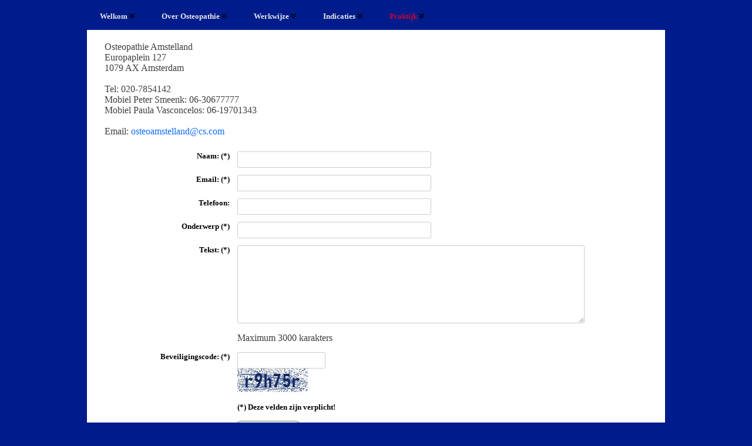

--- FILE ---
content_type: text/html; charset=UTF-8
request_url: https://www.osteopathieamstelland.nl/index.php?section=5&page=187
body_size: 3740
content:
<!DOCTYPE html>
<!-- template from: http://www.egrappler.com/free-responsive-html5-portfolio-business-website-template-brownie/-->
<head>
<title>Osteopathie Amstelland &#187; Praktijk &#187; Contact</title>

<meta name='description' content='Osteopathie is een manuele geneeswijze die zich richt op de mobiliteit en de onderlinge relaties/verbindingen van het bewegingsapparaat, organen en andere weefsels in het lichaam.' />
<meta name='keywords' content='osteopathie,behandeling,rug,nek,knie,heup,schouder,buik,,beweging,mobiliteit,gewrichten,spieren,
fascia,klachten,pijn,problematiek,houding,correctie,kinderen,volwassenen,baby,huilen' />
<meta name='robots' content='index,follow,archive' />
<link rel="icon" href="syndeo_data/media/template_images/F2_template/favicon.ico" type="image/x-icon" />
<link rel="shortcut icon" href="syndeo_data/media/template_images/F2_template/favicon.ico" type="image/x-icon" /> 

<meta http-equiv="Content-Type" content="text/html; charset=iso-8859-1" />
<meta http-equiv="X-UA-Compatible" content="IE=edge" />
<meta name="Language" content="nl" />
<meta http-equiv="imagetoolbar" content="no" />

<meta name="MSSmartTagsPreventParsing" content="true" />
<meta name="viewport" content="width=device-width; initial-scale=1.0; maximum-scale=1.0; user-scalable=0;">
<script type="text/javascript">
 document.createElement('section');
</script>
<script type='text/javascript' src='starnet/interface/jquery/jquery.js'></script>
<script type="text/javascript" src="syndeo_data/themes/F2_template/js/jquery-ui-1.8.16.custom.min.js"></script>
<script type="text/javascript" src="syndeo_data/themes/F2_template/js/jquery.easing.1.3.js"></script>
<script type="text/javascript" src="syndeo_data/themes/F2_template/js/all-in-one-min.js"></script>
<script type="text/javascript" src="syndeo_data/themes/F2_template/js/setup.js"></script>
<script type="text/javascript" src="syndeo_data/themes/F2_template/js/main.js"></script>
<link rel="stylesheet" href="syndeo_data/themes/F2_template/flexslider.css" type="text/css" />
<link rel="stylesheet" href="syndeo_data/themes/F2_template/style.css" type="text/css" />
<link rel="stylesheet" href="starnet/style.php?type=F" type="text/css" />
<style>
body {
		background-color: #001c8c;
}
.flexslider{
	background-image: url(/syndeo_data/media/template_images/F2_template/bg.gif);
}
#pageslide {
    /* These styles MUST be included. Do not change. */
    display: none;
    position: absolute;
    position: fixed;
    top: 0;
    height: 100%;
	width: 360px;
    z-index: 999999;
}
</style>
<!-- load webfonts from a mysql table dynamically-->
<link href='http://fonts.googleapis.com/css?family=Paprika' rel='stylesheet' type='text/css'>
<link href='http://fonts.googleapis.com/css?family=Open+Sans' rel='stylesheet' type='text/css'>
<link href='http://fonts.googleapis.com/css?family=Reenie+Beanie' rel='stylesheet' type='text/css'>
<link href='http://fonts.googleapis.com/css?family=Lato' rel='stylesheet' type='text/css'>

<script type="text/javascript">
function NewWindow (link) 
{
var win_left = (screen.width - 800) / 2;
var win_top = (screen.height - 735) / 2;
  window1 = window.open(link, "Site_editor", "width=800,height=735,resizable=yes,scrollbars=no");
  window1.moveTo(win_left,win_top)
  window1.focus();
}

$(function() {
	
		$("#slideshow > div:gt(0)").hide();

		setInterval(function() { 
		  $('#slideshow > div:first')
			.fadeOut(1000)
			.next()
			.fadeIn(1000)
			.end()
			.appendTo('#slideshow');
		},  8000);
		
	});

</script>
</head>
<!-- Header -->
<header class="clearfix">
	<div class="container header_bg clearfix">
		 <!-- Logo -->
		<div class="logo">
					</div>
		 <!-- /Logo -->
		
		<!-- Master Nav -->
		<nav id="menu" class="container clearfix">
			<ul>
<li><a href="#">Welkom
<img class="down" src="syndeo_data/media/template_images/F2_template/menu_icon.png" alt="down" /></a>
	<ul>
	<li><a href="index.php?section=1&amp;page=1">Startpagina</a></li>
	<li><a href="index.php?section=1&amp;page=188">Wie zijn wij</a></li>
	</ul>
</li><li><a href="#">Over Osteopathie
<img class="down" src="syndeo_data/media/template_images/F2_template/menu_icon.png" alt="down" /></a>
	<ul>
	<li><a href="index.php?section=2&amp;page=4">Wat is Osteopathie</a></li>
	<li><a href="index.php?section=2&amp;page=12">Waarom Osteopathie?</a></li>
	<li><a href="index.php?section=2&amp;page=18">Geschiedenis</a></li>
	<li><a href="index.php?section=2&amp;page=186">Uitgangspunten</a></li>
	<li><a href="index.php?section=2&amp;page=16">Hoe ziet de osteopaat het lichaam</a></li>
	</ul>
</li><li><a href="#">Werkwijze
<img class="down" src="syndeo_data/media/template_images/F2_template/menu_icon.png" alt="down" /></a>
	<ul>
	<li><a href="index.php?section=3&amp;page=9">Eerste consult</a></li>
	<li><a href="index.php?section=3&amp;page=10">Onderzoek</a></li>
	<li><a href="index.php?section=3&amp;page=19">Behandeling</a></li>
	<li><a href="index.php?section=3&amp;page=21">Na de behandeling</a></li>
	</ul>
</li><li><a href="#">Indicaties
<img class="down" src="syndeo_data/media/template_images/F2_template/menu_icon.png" alt="down" /></a>
	<ul>
	<li><a href="index.php?section=4&amp;page=15">Volwassenen</a></li>
	<li><a href="index.php?section=4&amp;page=20">Baby's en kinderen</a></li>
	</ul>
</li><li class="selected"><a href="#">Praktijk
<img class="down" src="syndeo_data/media/template_images/F2_template/menu_icon.png" alt="down" /></a>
	<ul>
	<li><a href="index.php?section=5&amp;page=5">Tarieven en vergoeding</a></li>
	<li><a href="index.php?section=5&amp;page=187">Contact</a></li>
	<li><a href="index.php?section=5&amp;page=191">Linken</a></li>
	<li><a href="index.php?section=5&amp;page=189">Route</a></li>
	</ul>
</li></ul>
		</nav>
		<!-- /Master Nav -->
	</div>
</header>
<!-- /Header -->
	
<div class="clear"></div>
<div class="container" style="height:20px;"></div>

<!-- Content -->
<section class="container clearfix">
	
<!-- START FEATURED COLUMNS -->
<div class="content"><link rel="stylesheet" type="text/css" href="starnet/modules/sn_mailpage/css-form.css" />
<script>
//check if jquery is already loaded, if not load it
if(typeof jQuery == 'undefined') {
document.write('<script type="text/javascript" src="starnet/interface/jquery/jquery.js"></'+'script>');
var __noconflict = true;
}
</script>
<script src="starnet/interface/jquery/jquery.validate_nl.js" type="text/javascript"></script>
<script type="text/javascript">
$(document).ready(function() {
	$("#theForm").validate({
	  errorLabelContainer: "#ErrorBox",
	  groups: {group1:"fullname email subject message security_code"},
	  rules: {
		fullname: {
		  required: true,
		  rangelength: [2, 60]
		},
		email: {
		  required: true,
		  email: true
		},
		subject: {
		  required: true,
		  rangelength: [4, 80]
		},
		message: {
		  required: true,
		  rangelength: [10, 3000]
		},
		security_code: {
		  required: true,
		  minlength: 6
		}
	}
  })
});
</script> 

<script type="text/javascript">
<!--
	function ViewCrossReference (selSelectObject){
		if (selSelectObject.options[selSelectObject.selectedIndex].value != '')
		{
		location.href=selSelectObject.options[selSelectObject.selectedIndex].value
		}
	}

function checkLen(Target) 
{
	StrLen = Target.value.length;
	document.getElementById('chars').innerHTML = 3000 - StrLen;
	
}
//-->
</script>
Osteopathie Amstelland<br />
Europaplein 127<br />
1079 AX Amsterdam<br />
&nbsp;<br />
Tel: 020-7854142<br />
Mobiel Peter Smeenk: 06-30677777<br />
Mobiel Paula Vasconcelos: 06-19701343<br />
&nbsp;<br />
Email: <a href="mailto:osteoamstelland@cs.com">osteoamstelland@cs.com</a><br />
&nbsp;<br clear="all" />
				<div id="ErrorBox"></div>

				<form name="theForm" id="theForm" method="post" action="index.php?section=5&amp;page=187&amp;contact_id=&amp;modoption=send_email" /><div><label for="fullname"><span class="sas_module_lbl1">Naam:  (*)&nbsp;</span></label>
				  <div><input size="50" name="fullname" id="fullname" value="" />	  
					</div>
					</div><div><label for="email"><span class="sas_module_lbl1">Email: (*)&nbsp;</span></label>
				  <div>
				  <input size="50" name="email" id="email" value="" />
					</div>
					</div>
				
				  <div><label for="phone"><span class="sas_module_lbl1">Telefoon:&nbsp;</span></label>
				  <div>
				  <input class="sas_module_input" size="50" name="phone" id="phone" value="" />
					</div>
					</div>
					
				  <div>
				  <label for="subject"><span class="sas_module_lbl1">Onderwerp (*)&nbsp;</span></label>
				  <div>
				  <input size="50" name="subject" id="subject" value="" />
					</div>
					</div>
				  
				  <div>
				  <label for="message"><span class="sas_module_lbl1">Tekst:  (*)&nbsp;</span></label>
				  <div>
				  <textarea name="message" id="message" rows="9" cols="40" onFocus='checkLen(this);'
				   onKeydown='checkLen(this);' onKeyup='checkLen(this);' onKeyPress='checkLen(this);'
				   onBlur='checkLen(this);' onChange='checkLen(this);' onClick='checkLen(this);'></textarea>
				   </div>
					</div>
				   <div><label>&nbsp;</span></label>
				   <div>Maximum <span id="chars">3000</span> karakters</div>
				   </div><div><label for="security_code"><span class="sas_module_lbl1">Beveiligingscode: (*)&nbsp;</span></label>
					<div><input id="security_code" name="security_code" type="text" size="10" style="width: 150px;" class="required" /><br />
					
					<img src="starnet/interface/CaptchaSecurityImages.php" alt="CaptchaSecurityImage" /></div>
					</div><div><label>&nbsp;</label>
				   <div><span class="sas_module_lbl2">(*) Deze velden zijn verplicht!</span>
				   </div>
				   </div>
					 <input type="hidden" name="contact_id" id="contact_id" value=""/>
					 <input type="hidden" id="submit_check_code" name="submit_check_code" value="BCJKNV2790"/>
					 <input id="37693cfc748049e45d87b8c7d8b9aacd" name="37693cfc748049e45d87b8c7d8b9aacd" value="" type="hidden" />
					 <input type="hidden" name="leegt" value="" />
					 <div><label>&nbsp;</label>
				   <div><button type="submit" class="button"><em><span>Verzenden</span></em></button>
					</div>
					</div>
				  </form>
<script type="text/javascript">document.getElementById('37693cfc748049e45d87b8c7d8b9aacd').value = '12';</script></div>		
		
<!-- END FEATURED COLUMNS -->
</section>
<!-- /Content -->
<!-- footer -->
<footer class="footer_bg_bottom clearfix">

<div id="footer" class="container">

		<div class="column">
				<h4 class="footer"><a href="index.php?section=1">Welkom</a></h4>
				<ul>
		<li><a href="index.php?section=1&page=1">&bull; Startpagina</a></li>
		<li><a href="index.php?section=1&page=188">&bull; Wie zijn wij</a></li>
	</ul>
			</div>
<div class="column">
				<h4 class="footer"><a href="index.php?section=2">Over Osteopathie</a></h4>
				<ul>
		<li><a href="index.php?section=2&page=4">&bull; Wat is Osteopathie</a></li>
		<li><a href="index.php?section=2&page=12">&bull; Waarom Osteopathie?</a></li>
		<li><a href="index.php?section=2&page=18">&bull; Geschiedenis</a></li>
		<li><a href="index.php?section=2&page=186">&bull; Uitgangspunten</a></li>
		<li><a href="index.php?section=2&page=16">&bull; Hoe ziet de osteopaat het lichaam</a></li>
	</ul>
			</div>
<div class="column">
				<h4 class="footer"><a href="index.php?section=3">Werkwijze</a></h4>
				<ul>
		<li><a href="index.php?section=3&page=9">&bull; Eerste consult</a></li>
		<li><a href="index.php?section=3&page=10">&bull; Onderzoek</a></li>
		<li><a href="index.php?section=3&page=19">&bull; Behandeling</a></li>
		<li><a href="index.php?section=3&page=21">&bull; Na de behandeling</a></li>
	</ul>
			</div>
<div class="column">
				<h4 class="footer"><a href="index.php?section=4">Indicaties</a></h4>
				<ul>
		<li><a href="index.php?section=4&page=15">&bull; Volwassenen</a></li>
		<li><a href="index.php?section=4&page=20">&bull; Baby's en kinderen</a></li>
	</ul>
			</div>
<div class="column">
				<h4 class="footer"><a href="index.php?section=5">Praktijk</a></h4>
				<ul>
		<li><a href="index.php?section=5&page=5">&bull; Tarieven en vergoeding</a></li>
		<li><a href="index.php?section=5&page=187">&bull; Contact</a></li>
		<li><a href="index.php?section=5&page=191">&bull; Linken</a></li>
		<li><a href="index.php?section=5&page=189">&bull; Route</a></li>
	</ul>
			</div>
		<div class="hr"></div>
		<div class="copyright">
				&copy; 2014 Osteopathie Amstelland | Europaplein 127, 1079 AX | Amsterdam | 020-7854142 | 06-30677777 (Peter) |06-19701343 (Paula)  
			</div>
		
</div>
</footer>
<!-- /footer -->
<div class="clear padding15"></div>
</body>
</html>

--- FILE ---
content_type: text/css;charset=UTF-8
request_url: https://www.osteopathieamstelland.nl/starnet/style.php?type=F
body_size: 986
content:
#boxtab ul li a {
	background: #FFFFFF;
	color: #000000;
	border: 1px solid #0830F7;
}
#boxtab ul li a:hover {
	background: #0830F7;
	color: #FFFFFF;
}
#boxtab ul li.active a,#boxtab ul li.active a:hove {
	background: #FFFFFF;
	color: #000000;
}
#footer {
	font-family: Open Sans;
	font-size: 10pt;
}
#footer .copyright {
	color: #FFFFFF;
}
#footer p, #footer p a {
	color: #FFFFFF;
}
#menu {
	background: #001C8C; /* for non-css3 browsers */
	background: -webkit-gradient(linear, left top, left bottom, from(#001C8C), to(#001C8C)); /* for webkit browsers */
	background: -moz-linear-gradient(top, #001C8C, #001C8C); /* for firefox 3.6+ */
}
#menu .current a, #menu li:hover > a, #menu .selected > a {
	color: #CA0439;
}
#menu a {
	background: #; /* for non-css3 browsers */
	background: -webkit-gradient(linear, left top, left bottom, from(transparent), to(#)); /* for webkit browsers */
	background: -moz-linear-gradient(top,  transparent,  #); /* for firefox 3.6+ */
	color: #E5E5E5;
	font-family: Open Sans;
	font-size: 10pt;
	font-weight: bold;
}
#menu a, #nav ul a:hover, #menu ul {
border-radius: 5px;
-moz-border-radius:5px;
}
#menu li ul li a {
	font-size: 10pt;
	font-weight: bold;
}
#menu li ul li a, #menu ul ul  {
	background: #CCCCFF; /* for non-css3 browsers */
	background: -webkit-gradient(linear, left top, left bottom, from(#CCCCFF), to(#CCCCFF)); /* for webkit browsers */
	background: -moz-linear-gradient(top, #CCCCFF, #CCCCFF); /* for firefox 3.6+ */
}
#menu li ul li a:hover {
	background: #CCCCFF !important; /* for non-css3 browsers */
	background: -webkit-gradient(linear, left top, left bottom, from(#CCCCFF), to(#CCCCFF)) !important; /* for webkit browsers */
	background: -moz-linear-gradient(top,  #CCCCFF,  #CCCCFF) !important; /* for firefox 3.6+ */
	color: #CA0439 !important;
}
#menu li:hover > a, #menu .selected > a {
background: # !important; /* for non-css3 browsers */
	background: -webkit-gradient(linear, left top, left bottom, from(transparent), to(#)) !important; /* for webkit browsers */
	background: -moz-linear-gradient(top,  transparent,  #) !important; /* for firefox 3.6+ */
}
#menu ul li:hover a, #menu li:hover li a {
	color: #FFFFFF;
}
#module_wrap {
border-radius: 5px;
-moz-border-radius:5px;
}
#pageslide {
background-color:  #9C1000;
}
#secondary {
color:  #FFFFFF;
font-weight: normal;
}
#secondary h1 {
color:  #FFFFFF;
font-family: Arial;
}
#theForm  {
background: #FFFFFF;
}
#theForm li {
background: #FFFFFF;
}
.home_link1 a {
color: #000000;
}
.home_link2 a {
color: #FFFFFF;
}
.home_link3 a {
color: #FFFFFF;
}
.sas_module_lbl1 {
color: #000000;
font-size: 10pt;
font-weight: bold;
}
.sas_module_lbl2 {
color: #000000;
font-size: 10pt;
font-weight: bold;
}
.sas_module_picture {
	border-width: 2;
	border-color: #184D9C;
}
.sas_module_subtitle  {
color: #000000;
font-size: 12pt;
font-weight: bold;
}
.sas_module_title  {
color: #000000;
font-size: 12pt;
font-weight: normal;
}
.sas_row_color_even {
background-color: #E6EFC5;
}
.sas_row_color_odd {
background-color: #FFFFFF;
}
a {
color: #106dff;
}
a:hover {
color: #000000;
}
body {
	font-weight: normal;
	font-size: 12pt;
	font-family: Open Sans;

	color: #3F3F3F;

}
div.formulier {
font-size: 10pt;
}
h1 {
	font-size: 20pt;
	font-family: Open Sans;

	color: #21419C;
	font-weight: normal;
}
h1.contentkop1 {
	color: #291693;
}
h1.contentkop1, h1.contentkop2, h1.contentkop3 {
	font-family: Arial;
	font-size: 14pt;
}
h1.contentkop2 {
	color: #291693;
}
h1.contentkop3 {
	color: #291693;
}
h2 {
	font-family: Open Sans;

	font-size: 20pt;
	color: #21419C;
	font-weight: normal;
}
h3 {
	font-family: Open Sans;

	font-size: 16pt;
	color: #21419C;
	font-weight: normal;
}
h4 {
	font-family: Open Sans;

	font-size: 12pt;
	font-weight: bold;
}
h4, h4 a {
	color: #BF0000;
}
h5 {
	font-family: Open Sans;

	font-size: 12pt;
	color: #291693;
	font-weight: normal;
}
h6 {
	font-family: Open Sans;

	font-size: 12pt;
	color: #FFFFFF;
	font-weight: bold;
}
hr {
	color: #21419C;
	background-color: #21419C;
	height: 2px;
}
hr.boxtab {
	color: #0830F7;	background-color: #0830F7;
}
li.module_entry a, .module_link a {
	color: #035F60;
}
p.module_entry, li.module_entry {
	color: #000000;
}
p.sliderkop {
	font-family: Arial;
	font-size: 20pt;
	color: #FBCC00;
}
p.slidertext {
color: #FFFFFF;
}

--- FILE ---
content_type: text/css
request_url: https://www.osteopathieamstelland.nl/starnet/modules/sn_mailpage/css-form.css
body_size: 769
content:
* {
  -webkit-box-sizing: border-box;
  -moz-box-sizing: border-box;
  box-sizing: border-box;
}

#theForm > div {
  clear: both;
  overflow: hidden;
  padding: 1px;
  margin: 0 0 10px 0;
}
#theForm > div > fieldset > div > div {
  margin: 0 0 5px 0;
}
#theForm > div > label,
legend {
	width: 25%;
  float: left;
  padding-right: 10px;
}
#theForm > div > div,
#theForm > div > fieldset > div {
  width: 75%;
  float: right;
}
#theForm > div > fieldset label {
	font-size: 90%;
}
fieldset {
	border: 0;
  padding: 0;
}

input[type=text],
input[type=email],
input[type=url],
input[type=password],
textarea {
	width: 90%;
}

input[type=text]:focus,
input[type=email]:focus,
input[type=url]:focus,
input[type=password]:focus,
textarea:focus {
  outline: 0;
}

@media (max-width: 600px) {
  #theForm > div {
    margin: 0 0 15px 0; 
  }
  #theForm > div > label,
  legend {
	  width: 95%;
    float: none;
    margin: 0 0 5px 0;
  }
  #theForm > div > div,
  #theForm > div > fieldset > div {
    width: 95%;
    float: none;
  }
  input[type=text],
  input[type=email],
  input[type=url],
  input[type=password],
  textarea,
  select {
    width: 95%; 
  }
}
@media (min-width: 1200px) {
  #theForm > div > label,
	legend {
  	text-align: right;
  }
}
.error { 
	color : red ;
}
#theForm input.error { 
	border: 1px solid red; 
}
#theForm textarea.error {
	border: 1px solid red;
}
.ui-datepicker-trigger {
    margin-left: 5px;
}
button { 
	border:none; 
	background:none; 
	padding:0; 
	margin:0;
	font-weight: bold; 
	width:auto; 
	overflow:visible; 
	text-align:center;	
	vertical-align:middle; 
	white-space:nowrap; 
	height:24px; 
	cursor:pointer;	
}
button span, button em { 
	display:block; 
	height:24px; 
	line-height:24px; 
	margin:0;  
}	
button span { 
	padding-left:20px; 
	background-color: #F7F7F7;
	background:url(../../graphics/button.gif) no-repeat 0 0; 
}	
button em { 
	font-style:normal; 
	padding-right:20px; 
	background-color: #F7F7F7;
	background:url(../../graphics/button.gif) no-repeat 100% 0; 
}		

button:hover span, button.over span { 
	padding-left:20px; 
	background:url(../../graphics/button.gif) no-repeat 0 -24px; 
}	
button:hover em, button.over em { 
	font-style:normal; 
	padding-right:20px; 
	background:url(../../graphics/button.gif) no-repeat 100% -24px; 
}

--- FILE ---
content_type: application/javascript
request_url: https://www.osteopathieamstelland.nl/syndeo_data/themes/F2_template/js/main.js
body_size: 386
content:
$(window).load(function () {
    $('.flexslider').flexslider({
	controlNav: false
	});
});

$(function () {
    $('#work').carouFredSel({
        width: '100%',
		scroll: 1,
		duration: 3000,
        auto: true,
        pagination: false,
        prev: '.prev_item',
        next: '.next_item'
    });

    $("#work").touchwipe({
        wipeLeft: function () { $('.next_item').trigger('click'); },
        wipeRight: function () { $('.prev_item').trigger('click'); }
    });
});

function submitenter(myfield,e)
{
var keycode;
if (window.event) keycode = window.event.keyCode;
else if (e) keycode = e.which;
else return true;

if (keycode == 13)
{
   myfield.form.submit();
   return false;
}
else
   return true;
}